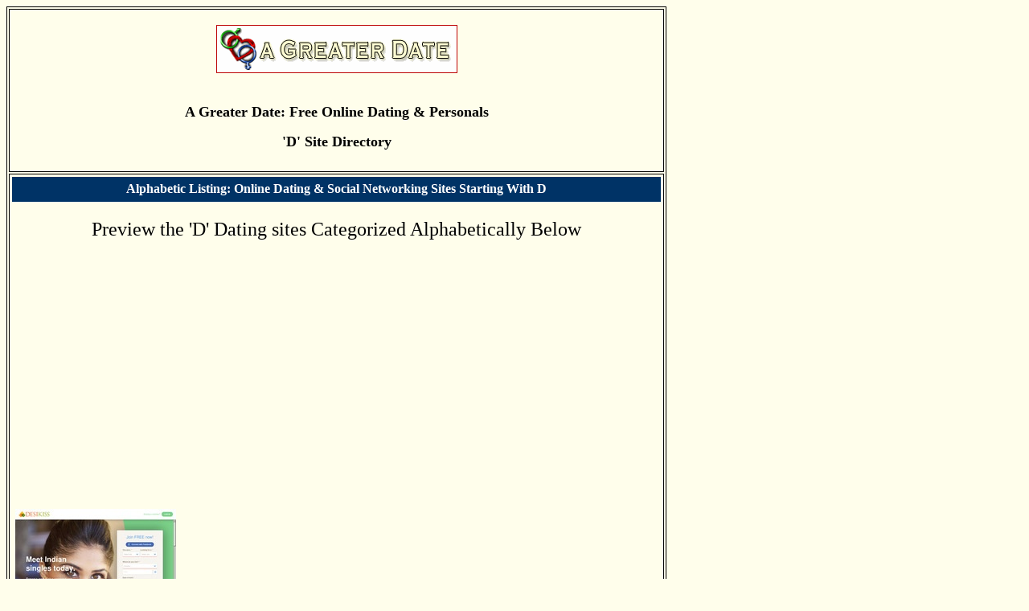

--- FILE ---
content_type: text/html
request_url: https://agreaterdate.com/Categories/AlphaD.htm
body_size: 3269
content:
<!DOCTYPE html><html>

<head><!-- Google tag (gtag.js) -->
<script async src="https://www.googletagmanager.com/gtag/js?id=G-GM0S2L4695"></script>
<script>
  window.dataLayer = window.dataLayer || [];
  function gtag(){dataLayer.push(arguments);}
  gtag('js', new Date());

  gtag('config', 'G-GM0S2L4695');
</script>


<meta name="GENERATOR" content="Microsoft FrontPage 12.0">

<meta name="viewport" content="width=device-width, initial-scale=1, maximum-scale=1" />
<meta http-equiv='content-language' content='en'>

<meta name="description" content="A Greater Date: Free Online Dating & Personals - D Directory">

<meta http-equiv="Content-Type" content="text/html; charset=windows-1252">

<title>A Greater Date: D Directory</title>


     
<script async src="https://pagead2.googlesyndication.com/pagead/js/adsbygoogle.js?client=ca-pub-1886279698905044"
     crossorigin="anonymous"></script></head>

<body bgcolor=#FFFEEB>

<table align=left border=1 bordercolor="black" bgcolor=fffeeb WIDTH=65%>

<tr>
<td BGCOLOR=FFFEEB align=center WIDTH=80%><br>


<a href="../">
<img loading="lazy" src="/images/300x60-agreaterdate-animatedlogo2.gif" alt="A Greater Date Banner With Heart Image" border=0 width="300" height="60"></a>

<H1>
<font size=4><b>A Greater Date: Free Online Dating &amp; Personals<br>'D' Site 
Directory</b></font>
</H1>

<script src="//panel.nicheadnetwork.com/ads/ads.php?t=MTAxNjsxMDY7aG9yaXpvbnRhbC5sZWFkZXJib2FyZA==&index=1" async></script><p>

</td>
</tr>



<td valign=top width=100%>
<table align="left" bgcolor=fffeeb width=100% height=100>
<tr>
<td bgcolor=003366 align=center height="29px" width="95%">
<font color=ffffff><b>
Alphabetic Listing: Online Dating &amp; Social Networking Sites Starting With D
</b></font>
</td>
</tr>

<tr>
<td align="center"  WIDTH=100%>
<br>
<font size=5>
Preview the 'D' Dating sites Categorized Alphabetically Below<br>

<tr>
<td align=left style="width: 95%">

<table align=left width=100%>
<tr>
<td align=left>
<font size=5><br>

<A HREF="https://desikiss.com/?&affiliateID=agd" rel=nofollow target="_blank">
<img loading="lazy" src=/images/images200/desikiss.jpg border=0 width="200" height="150"><br>
<font color=669966><b>Desi</font><font color=cc0033>Kiss</font></b></A><br><i>
Meet Compatible Indian Singles!</i><br>
Great site for meeting other like-minded Indian Singles. Create your 
<A HREF="https://desikiss.com/?&affiliateID=agd" target=_ blank>free profile</a> 
now. The sooner your profile is online, the sooner the person you are looking 
for can find you.<br>
<img loading="lazy" src="/images/2x2_black.gif" alt="Site Separation Line Image" border=0 width="300" height="2"><br>
<br><a name=dateplayertwo>

<a href="https://c.hubz.pl/?affiliateId=61282&url=https%3A%2F%2Fdateplayertwo.com&partnerId=13452&utm_source=&utm_campaign=&utm_custom=&utm_term=&aff_sub4=&aff_sub5=" rel=nofollow target="_blank">
<img loading="lazy" src=/images/images200/dateplayertwo.jpg border=0 width="200" height="150"><br>Date Player Two</a><br>
This is a quality video game dating site filled with single gamers who are looking for someone to play with. If you are looking for your 'Player Two', then 
you may want to give this site a try. If nothing else, you may have fun discussing games you haven't played, but who knows, maybe you'll end up meeting 
someone special.<br>
<img loading="lazy" src="/images/2x2_black.gif" alt="Site Separation Line Image" border=0 width="300" height="2"><br>
<br>

<a href="http://www.DancePartner.com#1006" rel=nofollow target="_blank">
<img loading="lazy" src=/images/images200/dancepartner.jpg border=0 width="200" height="150"><br>DancePartner.com</a><br> - <i>World-wide Dance Partner Search</i><br>
Social Dancing. Competitive Dancing. Dating.<br>
<img loading="lazy" src="/images/2x2_black.gif" alt="Site Separation Line Image" border=0 width="300" height="2"><br>
<br><a name=democraticpassions>

<a href="https://democraticpassions.com/" rel=nofollow target="_blank">
<img loading="lazy" src=/images/images200/democraticpassions.jpg border=0 width="200" height="150"><br>Democratic Passions</a><br>
Democratic Passions is a free dating site for liberal singles. Join for free and take advantage of 
free email, chat, forums and more.<br>
<img loading="lazy" src="/images/2x2_black.gif" alt="Site Separation Line Image" border=0 width="300" height="2"><br>
<br><a name=disabledpassions>

<a href="https://disabledpassions.com" rel=nofollow target="_blank">
<img loading="lazy" src=/images/images200/disabledpassions.jpg border=0 width="200" height="150"><br>Disabled Passions</a><br>
Disabled Passions is a free dating site for singles with disabilities. Join for free & take advantage of 
free email, chat, forums & more.<br>
<img loading="lazy" src="/images/2x2_black.gif" alt="Site Separation Line Image" border=0 width="300" height="2"><br>
<br>

<A HREF="https://deafsinglesmeet.com/?affiliateid=agd" rel=nofollow target="_blank">
<img loading="lazy" src=/images/images200/deafsinglesmeet.jpg border=0 width="200" height="150"><br>Deaf Singles Meet</A><br><i>Connecting Deaf People Worldwide</i><br>
"Free Deaf singles, dating and friendship community with photos, 
text & video chat, message boards and more."<br>
<img loading="lazy" src="/images/2x2_black.gif" alt="Site Separation Line Image" border=0 width="300" height="2"><br>
<br>

<a href="http://www.datemypet.com/" rel=nofollow target="_blank">
<img loading="lazy" src=/images/images120/datemypet.jpg border=0 width="120" height="90"><br>Date My Pet</a> - 
<i>Online Dating For Pet Lovers & Their Pets</i><br>
"DateMyPet.com brings pet lovers together. Singles with a love for their pets, looking for 
friendship or love."<br>
<img loading="lazy" src="/images/2x2_black.gif" alt="Site Separation Line Image" border=0 width="300" height="2"><br>
<br>




<br>
<p>

<tr>

<td BGCOLOR=003366 height=10 style="width: 95%">
</td>

</tr>

<tr>

<td align=left style="width: 95%"><!--removed NewAGD ResponsiveAd code--><p></td>


<tr>
<td BGCOLOR=003366  height=10 align=left colspan=3 style="width: 95%">
</td>
</tr>




<!--removed google ad 468x60 -->

<tr>
<td BGCOLOR=003366 height=10 align=left width=90%>
</td>
</tr>

<tr border="1" bordercolor=003366 >
<td bgcolor=003366 align=left>
<a href="/"><font color="white"><b>HOME</b></font></a></td>
</tr>
<tr border="1" bordercolor=003366 >
<td border="1" bordercolor=003366 align=center><font face="Georgia" color=#333366><b>
Find Date Sites for Singles</b><font size=5> 
<br><a href="https://agreaterdate.com/Categories/Recommended-Dating-Sites.htm">
Featured Dating</a> * 
    <a href="https://agreaterdate.com/Categories/Gay-Dating.htm">Gay Dating</a><br><br>
     <a href="https://agreaterdate.com/Categories/Lesbian-Singles.htm">
Lesbian Dating</a> *
      <a href="https://agreaterdate.com/Categories/Black-Dating.htm">Black 
Dating</a><br><br>
        <a href="https://agreaterdate.com/Categories/Religion.htm">Religious 
Dating</a> *
          <a href="https://agreaterdate.com/Categories/Featured-Dating-Sites.htm">
Featured Dating II</a><br><br>
          <a href="https://agreaterdate.com/Categories/Webcam-Dating.htm">
Webcam Dating</a><br><br>
          <a href="https://agreaterdate.com/Categories/Regional.htm">Regional 
Dating</a><br><br>
          <tr>
   <td align=center>
  <font size=5><a href="https://agreaterdate.com/Categories/AlphaNum.htm">0-9</a>&nbsp; 
  <a href="https://agreaterdate.com/Categories/AlphaA.htm">A</a>&nbsp;
  <a href="https://agreaterdate.com/Categories/AlphaB.htm">B</a>&nbsp;
  <a href="https://agreaterdate.com/Categories/AlphaC.htm">C</a>&nbsp;
  <a href="https://agreaterdate.com/Categories/AlphaD.htm">D</a>&nbsp;
  <a href="https://agreaterdate.com/Categories/AlphaE.htm">E</a>&nbsp;
  <a href="https://agreaterdate.com/Categories/AlphaF.htm">F</a>&nbsp;
  <a href="https://agreaterdate.com/Categories/AlphaG.htm">G</a>&nbsp;
  <a href="https://agreaterdate.com/Categories/AlphaH.htm">H</a>&nbsp;
  <a href="https://agreaterdate.com/Categories/AlphaI.htm">I</a>&nbsp;
  <a href="https://agreaterdate.com/Categories/AlphaJ.htm">J</a>&nbsp;
  <a href="https://agreaterdate.com/Categories/AlphaK.htm">K</a>&nbsp;
  <a href="https://agreaterdate.com/Categories/AlphaL.htm">L</a>&nbsp;
  <a href="https://agreaterdate.com/Categories/AlphaM.htm">M</a><br><br> 
  <a href="https://agreaterdate.com/Categories/AlphaN.htm">N</a>&nbsp;
  <a href="https://agreaterdate.com/Categories/AlphaO.htm">O</a>&nbsp;
  <a href="https://agreaterdate.com/Categories/AlphaP.htm">P</a>&nbsp;
  <a href="https://agreaterdate.com/Categories/AlphaQ.htm">Q</a>&nbsp;
  <a href="https://agreaterdate.com/Categories/AlphaR.htm">R</a>&nbsp;
  <a href="https://agreaterdate.com/Categories/AlphaS.htm">S</a>&nbsp;
  <a href="https://agreaterdate.com/Categories/AlphaT.htm">T</a>&nbsp;
  <a href="https://agreaterdate.com/Categories/AlphaU.htm">U</a>&nbsp;
  <a href="https://agreaterdate.com/Categories/AlphaV.htm">V</a>&nbsp;
  <a href="https://agreaterdate.com/Categories/AlphaW.htm">W</a>&nbsp;
  <a href="https://agreaterdate.com/Categories/AlphaX.htm">X</a>&nbsp;
  <a href="https://agreaterdate.com/Categories/AlphaY.htm">Y</a>&nbsp;
  <a href="https://agreaterdate.com/Categories/AlphaZ.htm">Z</a> <br>
<br>
   &nbsp;&nbsp;<a href="https://agreaterdate.com/Categories/Information.htm">Contact</a>
   &nbsp;&nbsp;<a href="https://agreaterdate.com/Categories/Dating.htm">About us</a>
   &nbsp;&nbsp;<a href="https://agreaterdate.com/Categories/Dating-Directories.htm">Dating 
   Services</a><br><br>
   &nbsp;&nbsp;<a href="https://agreaterdate.com/Categories/Links.htm">Links</a>
   &nbsp;&nbsp;<a href="https://agreaterdate.com/Categories/Dating-Affiliate-Programs.htm">Webmasters</a>
   &nbsp;&nbsp;<a href="https://agreaterdate.com/Categories/Information.htm#submission">Site 
   Submission</a><br><br>
   &nbsp;&nbsp;<a href="https://agreaterdate.com/Categories/Links.htm">Link to us</a>
   &nbsp;&nbsp;<a href="https://agreaterdate.com/Categories/Dating-Directories.htm">Add 
   your Site</a><br><br>
   &nbsp;&nbsp;<a href="https://agreaterdate.com/Categories/Dating-Affiliate-Programs.htm">Make 
   Money Online Dating</a><br><br>
   &nbsp;&nbsp;<a href="https://agreaterdate.com/Categories/Dating-Affiliate-Programs.htm#dating-ad-networks">Make 
   Money With Niche Dating Ads</a><br><br>
   &nbsp;&nbsp;<a href="https://agreaterdate.com/sitemap.xml">Site Map</a></font><br>
<br>
  </td>
 </tr>


<tr>
<td bgcolor=003366 align=left>
<font color=ffffff><b>
Search Options:
</b></font>
</td>
</tr>
<tr bgcolor="FFFEEB"> 
<td align="center"><br>
&nbsp;&nbsp;<a href="https://agreaterdate.com/Categories/City-Personals.htm">City 
Dating Sites</a>&nbsp;&nbsp; &nbsp;&nbsp;<a href="https://agreaterdate.com/Categories/State-Dating.htm">State 
Dating Sites</a><br><br>&nbsp;&nbsp; &nbsp;&nbsp;<a href="https://agreaterdate.com/Categories/Regional.htm">Country 
Dating Sites</a>&nbsp;&nbsp; &nbsp;&nbsp;<a href="https://agreaterdate.com/Categories/College-Dating-By-State.htm">College 
Dating Sites</a>
<br><br>
</td>
</tr>

<tr>
<td bgcolor=003366 align=left>
<font color=ffffff><b>
Highlighted Personals:
</b></font>
</td>
</tr>
<tr border="1" bordercolor=003366 bgcolor="FFFEEB"> 
<td align=center width="100%" height="10">
&nbsp;&nbsp;<font size=5><a href="https://agreaterdate.com/Categories/Dating-Free-Trial.htm"><br><b>
Free</b> Online Dating</a>&nbsp;&nbsp;
<a href="https://agreaterdate.com/Categories/Gay-Dating-Free-Trial.htm"><b>
Free</b> Gay Dating</a><br><br>
<a href="https://agreaterdate.com/Categories/TopTen-Straight.htm"><b>Top 10</b> 
Straight Dating</a>&nbsp;&nbsp;
<a href="https://agreaterdate.com/Categories/TopTen-Gay.htm"><b>Top 10</b> 
Gay Dating</a><br><br>
<a href="https://agreaterdate.com/Categories/Find-Love.htm">Find Your Lost 
Love</a>&nbsp;&nbsp;
<br><br>
</td>
</tr>

<table align="left" cellspacing=0 cellpadding=0 border=0 width=0%>
<tr>

</table>

</td>
</tr>
<td width="0%">

<table align="left" border="1" bordercolor=003366 bgcolor="003366" height="10" width="100%">            
<tr bgcolor="FFFEEB"> 
<td align=center width="95%" height="10">
<br><b><a href="/">A Greater Date</a> is one of the oldest and largest 
categorized online dating directories, with sites added and updated regularly. 
Information provided on this website is believed to be accurate; however A 
Greater Date does not guarantee it's accuracy. Verify any information presented 
here before joining any program.</b><br>
<br><p>&copy; 2002-2025</p> A Greater Date - <a href="https://agreaterdate.com/Categories/Information.htm#termsofuse"><b>
Terms of Use</b></a>
<br><br>
</td>
</tr>
</table>

</body>
</html>

--- FILE ---
content_type: text/html; charset=utf-8
request_url: https://www.google.com/recaptcha/api2/aframe
body_size: 268
content:
<!DOCTYPE HTML><html><head><meta http-equiv="content-type" content="text/html; charset=UTF-8"></head><body><script nonce="UEfH_CVSfxWtvpywFUYlyA">/** Anti-fraud and anti-abuse applications only. See google.com/recaptcha */ try{var clients={'sodar':'https://pagead2.googlesyndication.com/pagead/sodar?'};window.addEventListener("message",function(a){try{if(a.source===window.parent){var b=JSON.parse(a.data);var c=clients[b['id']];if(c){var d=document.createElement('img');d.src=c+b['params']+'&rc='+(localStorage.getItem("rc::a")?sessionStorage.getItem("rc::b"):"");window.document.body.appendChild(d);sessionStorage.setItem("rc::e",parseInt(sessionStorage.getItem("rc::e")||0)+1);localStorage.setItem("rc::h",'1769745899166');}}}catch(b){}});window.parent.postMessage("_grecaptcha_ready", "*");}catch(b){}</script></body></html>